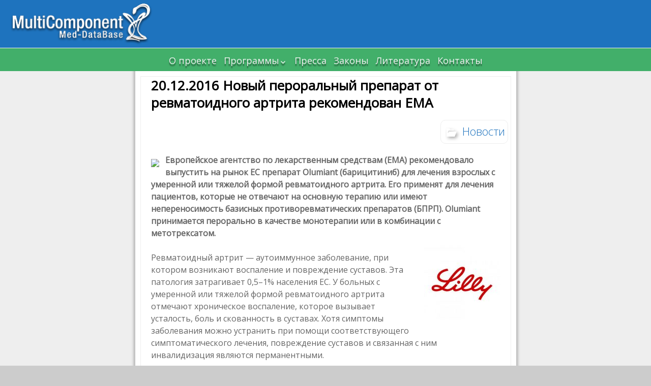

--- FILE ---
content_type: text/html; charset=UTF-8
request_url: http://medorgconsult.com/20-12-2016-%D0%BD%D0%BE%D0%B2%D1%8B%D0%B9-%D0%BF%D0%B5%D1%80%D0%BE%D1%80%D0%B0%D0%BB%D1%8C%D0%BD%D1%8B%D0%B9-%D0%BF%D1%80%D0%B5%D0%BF%D0%B0%D1%80%D0%B0%D1%82-%D0%BE%D1%82-%D1%80%D0%B5%D0%B2%D0%BC/
body_size: 11175
content:
<!DOCTYPE html>
<!--[if IE 7]>
<html class="ie ie7" lang="ru-RU">
<![endif]-->
<!--[if IE 8]>
<html class="ie ie8" lang="ru-RU">
<![endif]-->
<!--[if !(IE 7) | !(IE 8) ]><!-->
<html lang="ru-RU">
<!--<![endif]-->
<head>
	<meta charset="UTF-8">
	<meta name="viewport" content="width=device-width">
	<link rel="profile" href="http://gmpg.org/xfn/11">
	<link rel="pingback" href="http://medorgconsult.com/xmlrpc.php">
	<!--[if lt IE 9]>
	<script src="http://medorgconsult.com/wp-content/themes/jolene/js/html5.js" type="text/javascript"></script>
	<![endif]-->
	<title>20.12.2016 Новый пероральный препарат от ревматоидного артрита рекомендован ЕМА &#8212; проект &quot;MedOrgConsult&quot;</title>
<meta name='robots' content='max-image-preview:large' />
<link rel='dns-prefetch' href='//fonts.googleapis.com' />
<link rel="alternate" type="application/rss+xml" title="проект &quot;MedOrgConsult&quot; &raquo; Лента" href="http://medorgconsult.com/feed/" />
<link rel="alternate" type="application/rss+xml" title="проект &quot;MedOrgConsult&quot; &raquo; Лента комментариев" href="http://medorgconsult.com/comments/feed/" />
<link rel="alternate" title="oEmbed (JSON)" type="application/json+oembed" href="http://medorgconsult.com/wp-json/oembed/1.0/embed?url=http%3A%2F%2Fmedorgconsult.com%2F20-12-2016-%25d0%25bd%25d0%25be%25d0%25b2%25d1%258b%25d0%25b9-%25d0%25bf%25d0%25b5%25d1%2580%25d0%25be%25d1%2580%25d0%25b0%25d0%25bb%25d1%258c%25d0%25bd%25d1%258b%25d0%25b9-%25d0%25bf%25d1%2580%25d0%25b5%25d0%25bf%25d0%25b0%25d1%2580%25d0%25b0%25d1%2582-%25d0%25be%25d1%2582-%25d1%2580%25d0%25b5%25d0%25b2%25d0%25bc%2F" />
<link rel="alternate" title="oEmbed (XML)" type="text/xml+oembed" href="http://medorgconsult.com/wp-json/oembed/1.0/embed?url=http%3A%2F%2Fmedorgconsult.com%2F20-12-2016-%25d0%25bd%25d0%25be%25d0%25b2%25d1%258b%25d0%25b9-%25d0%25bf%25d0%25b5%25d1%2580%25d0%25be%25d1%2580%25d0%25b0%25d0%25bb%25d1%258c%25d0%25bd%25d1%258b%25d0%25b9-%25d0%25bf%25d1%2580%25d0%25b5%25d0%25bf%25d0%25b0%25d1%2580%25d0%25b0%25d1%2582-%25d0%25be%25d1%2582-%25d1%2580%25d0%25b5%25d0%25b2%25d0%25bc%2F&#038;format=xml" />
<style id='wp-img-auto-sizes-contain-inline-css' type='text/css'>
img:is([sizes=auto i],[sizes^="auto," i]){contain-intrinsic-size:3000px 1500px}
/*# sourceURL=wp-img-auto-sizes-contain-inline-css */
</style>
<link rel='stylesheet' id='wpra-lightbox-css' href='http://medorgconsult.com/wp-content/plugins/wp-rss-aggregator/core/css/jquery-colorbox.css?ver=1.4.33' type='text/css' media='all' />
<style id='wp-emoji-styles-inline-css' type='text/css'>

	img.wp-smiley, img.emoji {
		display: inline !important;
		border: none !important;
		box-shadow: none !important;
		height: 1em !important;
		width: 1em !important;
		margin: 0 0.07em !important;
		vertical-align: -0.1em !important;
		background: none !important;
		padding: 0 !important;
	}
/*# sourceURL=wp-emoji-styles-inline-css */
</style>
<style id='wp-block-library-inline-css' type='text/css'>
:root{--wp-block-synced-color:#7a00df;--wp-block-synced-color--rgb:122,0,223;--wp-bound-block-color:var(--wp-block-synced-color);--wp-editor-canvas-background:#ddd;--wp-admin-theme-color:#007cba;--wp-admin-theme-color--rgb:0,124,186;--wp-admin-theme-color-darker-10:#006ba1;--wp-admin-theme-color-darker-10--rgb:0,107,160.5;--wp-admin-theme-color-darker-20:#005a87;--wp-admin-theme-color-darker-20--rgb:0,90,135;--wp-admin-border-width-focus:2px}@media (min-resolution:192dpi){:root{--wp-admin-border-width-focus:1.5px}}.wp-element-button{cursor:pointer}:root .has-very-light-gray-background-color{background-color:#eee}:root .has-very-dark-gray-background-color{background-color:#313131}:root .has-very-light-gray-color{color:#eee}:root .has-very-dark-gray-color{color:#313131}:root .has-vivid-green-cyan-to-vivid-cyan-blue-gradient-background{background:linear-gradient(135deg,#00d084,#0693e3)}:root .has-purple-crush-gradient-background{background:linear-gradient(135deg,#34e2e4,#4721fb 50%,#ab1dfe)}:root .has-hazy-dawn-gradient-background{background:linear-gradient(135deg,#faaca8,#dad0ec)}:root .has-subdued-olive-gradient-background{background:linear-gradient(135deg,#fafae1,#67a671)}:root .has-atomic-cream-gradient-background{background:linear-gradient(135deg,#fdd79a,#004a59)}:root .has-nightshade-gradient-background{background:linear-gradient(135deg,#330968,#31cdcf)}:root .has-midnight-gradient-background{background:linear-gradient(135deg,#020381,#2874fc)}:root{--wp--preset--font-size--normal:16px;--wp--preset--font-size--huge:42px}.has-regular-font-size{font-size:1em}.has-larger-font-size{font-size:2.625em}.has-normal-font-size{font-size:var(--wp--preset--font-size--normal)}.has-huge-font-size{font-size:var(--wp--preset--font-size--huge)}.has-text-align-center{text-align:center}.has-text-align-left{text-align:left}.has-text-align-right{text-align:right}.has-fit-text{white-space:nowrap!important}#end-resizable-editor-section{display:none}.aligncenter{clear:both}.items-justified-left{justify-content:flex-start}.items-justified-center{justify-content:center}.items-justified-right{justify-content:flex-end}.items-justified-space-between{justify-content:space-between}.screen-reader-text{border:0;clip-path:inset(50%);height:1px;margin:-1px;overflow:hidden;padding:0;position:absolute;width:1px;word-wrap:normal!important}.screen-reader-text:focus{background-color:#ddd;clip-path:none;color:#444;display:block;font-size:1em;height:auto;left:5px;line-height:normal;padding:15px 23px 14px;text-decoration:none;top:5px;width:auto;z-index:100000}html :where(.has-border-color){border-style:solid}html :where([style*=border-top-color]){border-top-style:solid}html :where([style*=border-right-color]){border-right-style:solid}html :where([style*=border-bottom-color]){border-bottom-style:solid}html :where([style*=border-left-color]){border-left-style:solid}html :where([style*=border-width]){border-style:solid}html :where([style*=border-top-width]){border-top-style:solid}html :where([style*=border-right-width]){border-right-style:solid}html :where([style*=border-bottom-width]){border-bottom-style:solid}html :where([style*=border-left-width]){border-left-style:solid}html :where(img[class*=wp-image-]){height:auto;max-width:100%}:where(figure){margin:0 0 1em}html :where(.is-position-sticky){--wp-admin--admin-bar--position-offset:var(--wp-admin--admin-bar--height,0px)}@media screen and (max-width:600px){html :where(.is-position-sticky){--wp-admin--admin-bar--position-offset:0px}}

/*# sourceURL=wp-block-library-inline-css */
</style><style id='global-styles-inline-css' type='text/css'>
:root{--wp--preset--aspect-ratio--square: 1;--wp--preset--aspect-ratio--4-3: 4/3;--wp--preset--aspect-ratio--3-4: 3/4;--wp--preset--aspect-ratio--3-2: 3/2;--wp--preset--aspect-ratio--2-3: 2/3;--wp--preset--aspect-ratio--16-9: 16/9;--wp--preset--aspect-ratio--9-16: 9/16;--wp--preset--color--black: #000000;--wp--preset--color--cyan-bluish-gray: #abb8c3;--wp--preset--color--white: #ffffff;--wp--preset--color--pale-pink: #f78da7;--wp--preset--color--vivid-red: #cf2e2e;--wp--preset--color--luminous-vivid-orange: #ff6900;--wp--preset--color--luminous-vivid-amber: #fcb900;--wp--preset--color--light-green-cyan: #7bdcb5;--wp--preset--color--vivid-green-cyan: #00d084;--wp--preset--color--pale-cyan-blue: #8ed1fc;--wp--preset--color--vivid-cyan-blue: #0693e3;--wp--preset--color--vivid-purple: #9b51e0;--wp--preset--gradient--vivid-cyan-blue-to-vivid-purple: linear-gradient(135deg,rgb(6,147,227) 0%,rgb(155,81,224) 100%);--wp--preset--gradient--light-green-cyan-to-vivid-green-cyan: linear-gradient(135deg,rgb(122,220,180) 0%,rgb(0,208,130) 100%);--wp--preset--gradient--luminous-vivid-amber-to-luminous-vivid-orange: linear-gradient(135deg,rgb(252,185,0) 0%,rgb(255,105,0) 100%);--wp--preset--gradient--luminous-vivid-orange-to-vivid-red: linear-gradient(135deg,rgb(255,105,0) 0%,rgb(207,46,46) 100%);--wp--preset--gradient--very-light-gray-to-cyan-bluish-gray: linear-gradient(135deg,rgb(238,238,238) 0%,rgb(169,184,195) 100%);--wp--preset--gradient--cool-to-warm-spectrum: linear-gradient(135deg,rgb(74,234,220) 0%,rgb(151,120,209) 20%,rgb(207,42,186) 40%,rgb(238,44,130) 60%,rgb(251,105,98) 80%,rgb(254,248,76) 100%);--wp--preset--gradient--blush-light-purple: linear-gradient(135deg,rgb(255,206,236) 0%,rgb(152,150,240) 100%);--wp--preset--gradient--blush-bordeaux: linear-gradient(135deg,rgb(254,205,165) 0%,rgb(254,45,45) 50%,rgb(107,0,62) 100%);--wp--preset--gradient--luminous-dusk: linear-gradient(135deg,rgb(255,203,112) 0%,rgb(199,81,192) 50%,rgb(65,88,208) 100%);--wp--preset--gradient--pale-ocean: linear-gradient(135deg,rgb(255,245,203) 0%,rgb(182,227,212) 50%,rgb(51,167,181) 100%);--wp--preset--gradient--electric-grass: linear-gradient(135deg,rgb(202,248,128) 0%,rgb(113,206,126) 100%);--wp--preset--gradient--midnight: linear-gradient(135deg,rgb(2,3,129) 0%,rgb(40,116,252) 100%);--wp--preset--font-size--small: 13px;--wp--preset--font-size--medium: 20px;--wp--preset--font-size--large: 36px;--wp--preset--font-size--x-large: 42px;--wp--preset--spacing--20: 0.44rem;--wp--preset--spacing--30: 0.67rem;--wp--preset--spacing--40: 1rem;--wp--preset--spacing--50: 1.5rem;--wp--preset--spacing--60: 2.25rem;--wp--preset--spacing--70: 3.38rem;--wp--preset--spacing--80: 5.06rem;--wp--preset--shadow--natural: 6px 6px 9px rgba(0, 0, 0, 0.2);--wp--preset--shadow--deep: 12px 12px 50px rgba(0, 0, 0, 0.4);--wp--preset--shadow--sharp: 6px 6px 0px rgba(0, 0, 0, 0.2);--wp--preset--shadow--outlined: 6px 6px 0px -3px rgb(255, 255, 255), 6px 6px rgb(0, 0, 0);--wp--preset--shadow--crisp: 6px 6px 0px rgb(0, 0, 0);}:where(.is-layout-flex){gap: 0.5em;}:where(.is-layout-grid){gap: 0.5em;}body .is-layout-flex{display: flex;}.is-layout-flex{flex-wrap: wrap;align-items: center;}.is-layout-flex > :is(*, div){margin: 0;}body .is-layout-grid{display: grid;}.is-layout-grid > :is(*, div){margin: 0;}:where(.wp-block-columns.is-layout-flex){gap: 2em;}:where(.wp-block-columns.is-layout-grid){gap: 2em;}:where(.wp-block-post-template.is-layout-flex){gap: 1.25em;}:where(.wp-block-post-template.is-layout-grid){gap: 1.25em;}.has-black-color{color: var(--wp--preset--color--black) !important;}.has-cyan-bluish-gray-color{color: var(--wp--preset--color--cyan-bluish-gray) !important;}.has-white-color{color: var(--wp--preset--color--white) !important;}.has-pale-pink-color{color: var(--wp--preset--color--pale-pink) !important;}.has-vivid-red-color{color: var(--wp--preset--color--vivid-red) !important;}.has-luminous-vivid-orange-color{color: var(--wp--preset--color--luminous-vivid-orange) !important;}.has-luminous-vivid-amber-color{color: var(--wp--preset--color--luminous-vivid-amber) !important;}.has-light-green-cyan-color{color: var(--wp--preset--color--light-green-cyan) !important;}.has-vivid-green-cyan-color{color: var(--wp--preset--color--vivid-green-cyan) !important;}.has-pale-cyan-blue-color{color: var(--wp--preset--color--pale-cyan-blue) !important;}.has-vivid-cyan-blue-color{color: var(--wp--preset--color--vivid-cyan-blue) !important;}.has-vivid-purple-color{color: var(--wp--preset--color--vivid-purple) !important;}.has-black-background-color{background-color: var(--wp--preset--color--black) !important;}.has-cyan-bluish-gray-background-color{background-color: var(--wp--preset--color--cyan-bluish-gray) !important;}.has-white-background-color{background-color: var(--wp--preset--color--white) !important;}.has-pale-pink-background-color{background-color: var(--wp--preset--color--pale-pink) !important;}.has-vivid-red-background-color{background-color: var(--wp--preset--color--vivid-red) !important;}.has-luminous-vivid-orange-background-color{background-color: var(--wp--preset--color--luminous-vivid-orange) !important;}.has-luminous-vivid-amber-background-color{background-color: var(--wp--preset--color--luminous-vivid-amber) !important;}.has-light-green-cyan-background-color{background-color: var(--wp--preset--color--light-green-cyan) !important;}.has-vivid-green-cyan-background-color{background-color: var(--wp--preset--color--vivid-green-cyan) !important;}.has-pale-cyan-blue-background-color{background-color: var(--wp--preset--color--pale-cyan-blue) !important;}.has-vivid-cyan-blue-background-color{background-color: var(--wp--preset--color--vivid-cyan-blue) !important;}.has-vivid-purple-background-color{background-color: var(--wp--preset--color--vivid-purple) !important;}.has-black-border-color{border-color: var(--wp--preset--color--black) !important;}.has-cyan-bluish-gray-border-color{border-color: var(--wp--preset--color--cyan-bluish-gray) !important;}.has-white-border-color{border-color: var(--wp--preset--color--white) !important;}.has-pale-pink-border-color{border-color: var(--wp--preset--color--pale-pink) !important;}.has-vivid-red-border-color{border-color: var(--wp--preset--color--vivid-red) !important;}.has-luminous-vivid-orange-border-color{border-color: var(--wp--preset--color--luminous-vivid-orange) !important;}.has-luminous-vivid-amber-border-color{border-color: var(--wp--preset--color--luminous-vivid-amber) !important;}.has-light-green-cyan-border-color{border-color: var(--wp--preset--color--light-green-cyan) !important;}.has-vivid-green-cyan-border-color{border-color: var(--wp--preset--color--vivid-green-cyan) !important;}.has-pale-cyan-blue-border-color{border-color: var(--wp--preset--color--pale-cyan-blue) !important;}.has-vivid-cyan-blue-border-color{border-color: var(--wp--preset--color--vivid-cyan-blue) !important;}.has-vivid-purple-border-color{border-color: var(--wp--preset--color--vivid-purple) !important;}.has-vivid-cyan-blue-to-vivid-purple-gradient-background{background: var(--wp--preset--gradient--vivid-cyan-blue-to-vivid-purple) !important;}.has-light-green-cyan-to-vivid-green-cyan-gradient-background{background: var(--wp--preset--gradient--light-green-cyan-to-vivid-green-cyan) !important;}.has-luminous-vivid-amber-to-luminous-vivid-orange-gradient-background{background: var(--wp--preset--gradient--luminous-vivid-amber-to-luminous-vivid-orange) !important;}.has-luminous-vivid-orange-to-vivid-red-gradient-background{background: var(--wp--preset--gradient--luminous-vivid-orange-to-vivid-red) !important;}.has-very-light-gray-to-cyan-bluish-gray-gradient-background{background: var(--wp--preset--gradient--very-light-gray-to-cyan-bluish-gray) !important;}.has-cool-to-warm-spectrum-gradient-background{background: var(--wp--preset--gradient--cool-to-warm-spectrum) !important;}.has-blush-light-purple-gradient-background{background: var(--wp--preset--gradient--blush-light-purple) !important;}.has-blush-bordeaux-gradient-background{background: var(--wp--preset--gradient--blush-bordeaux) !important;}.has-luminous-dusk-gradient-background{background: var(--wp--preset--gradient--luminous-dusk) !important;}.has-pale-ocean-gradient-background{background: var(--wp--preset--gradient--pale-ocean) !important;}.has-electric-grass-gradient-background{background: var(--wp--preset--gradient--electric-grass) !important;}.has-midnight-gradient-background{background: var(--wp--preset--gradient--midnight) !important;}.has-small-font-size{font-size: var(--wp--preset--font-size--small) !important;}.has-medium-font-size{font-size: var(--wp--preset--font-size--medium) !important;}.has-large-font-size{font-size: var(--wp--preset--font-size--large) !important;}.has-x-large-font-size{font-size: var(--wp--preset--font-size--x-large) !important;}
/*# sourceURL=global-styles-inline-css */
</style>

<style id='classic-theme-styles-inline-css' type='text/css'>
/*! This file is auto-generated */
.wp-block-button__link{color:#fff;background-color:#32373c;border-radius:9999px;box-shadow:none;text-decoration:none;padding:calc(.667em + 2px) calc(1.333em + 2px);font-size:1.125em}.wp-block-file__button{background:#32373c;color:#fff;text-decoration:none}
/*# sourceURL=/wp-includes/css/classic-themes.min.css */
</style>
<link rel='stylesheet' id='jolene-genericons-css' href='http://medorgconsult.com/wp-content/themes/jolene/genericons/genericons.css?ver=18112014' type='text/css' media='all' />
<link rel='stylesheet' id='jolene-fonts-css' href='//fonts.googleapis.com/css?family=Open+Sans0%7COpen+Sans:300,400&#038;latin,latin-ext,cyrillic,cyrillic-ext' type='text/css' media='all' />
<link rel='stylesheet' id='jolene-style-css' href='http://medorgconsult.com/wp-content/themes/jolene/style.css?ver=6.9' type='text/css' media='all' />
<link rel='stylesheet' id='tablepress-default-css' href='http://medorgconsult.com/wp-content/plugins/tablepress/css/build/default.css?ver=3.2.6' type='text/css' media='all' />
<script type="text/javascript" src="http://medorgconsult.com/wp-includes/js/jquery/jquery.min.js?ver=3.7.1" id="jquery-core-js"></script>
<script type="text/javascript" src="http://medorgconsult.com/wp-includes/js/jquery/jquery-migrate.min.js?ver=3.4.1" id="jquery-migrate-js"></script>
<link rel="https://api.w.org/" href="http://medorgconsult.com/wp-json/" /><link rel="alternate" title="JSON" type="application/json" href="http://medorgconsult.com/wp-json/wp/v2/posts/3623" /><link rel="EditURI" type="application/rsd+xml" title="RSD" href="http://medorgconsult.com/xmlrpc.php?rsd" />
<meta name="generator" content="WordPress 6.9" />
<link rel="canonical" href="http://medorgconsult.com/20-12-2016-%d0%bd%d0%be%d0%b2%d1%8b%d0%b9-%d0%bf%d0%b5%d1%80%d0%be%d1%80%d0%b0%d0%bb%d1%8c%d0%bd%d1%8b%d0%b9-%d0%bf%d1%80%d0%b5%d0%bf%d0%b0%d1%80%d0%b0%d1%82-%d0%be%d1%82-%d1%80%d0%b5%d0%b2%d0%bc/" />
<link rel='shortlink' href='http://medorgconsult.com/?p=3623' />
<style> .entry-footer .byline{ display:none !important; } </style><style> .entry-meta .byline{ display:none !important; } </style><style> .entry-footer .posted-on{ display:none !important; } </style><style> .entry-meta .entry-date{ display:none !important; } </style><style> .entry-meta .date{ display:none !important; } </style><style>/* CSS added by WP Meta and Date Remover*/.wp-block-post-author__name{display:none !important;}
.wp-block-post-date{display:none !important;}
 .entry-meta {display:none !important;}
	.home .entry-meta { display: none; }
	.entry-footer {display:none !important;}
	.home .entry-footer { display: none; }</style>	
	<style type="text/css"> 
		/* Top Menu */

		.site-info-text-top,
		#top-1-navigation {
			background-color:#1e73be;
		}

		#top-1-navigation .horisontal-navigation li a {
			color: #fff;
		}	
		#menu-1 {
			border: 1px solid #fff;
		}
		#top-1-navigation .horisontal-navigation li ul {
			background-color: #eee;
		}

		#top-1-navigation .horisontal-navigation li ul li a {
			color: #1e73be;
		}
		#top-1-navigation .horisontal-navigation li a:hover,
		#top-1-navigation .horisontal-navigation li a:focus {
			background: #eee;
			color: #1e73be;
		}
		#top-1-navigation .horisontal-navigation li ul li a:hover,
		.horisontal-navigation li ul li a:focus {
			background-color: #1e73be;
			color: #eee;
		}
		#top-1-navigation .horisontal-navigation .current-menu-item > a,
		#top-1-navigation .horisontal-navigation .current-menu-ancestor > a,
		#top-1-navigation .horisontal-navigation .current_page_item > a,
		#top-1-navigation .horisontal-navigation .current_page_ancestor > a {
			border: 1px solid #eee;
		}
		#top-1-navigation .horisontal-navigation li ul .current-menu-item > a,
		#top-1-navigation .horisontal-navigation li ul .current-menu-ancestor > a,
		#top-1-navigation .horisontal-navigation li ul .current_page_item > a,
		#top-1-navigation .horisontal-navigation li ul .current_page_ancestor > a {
			background-color: #1e73be;
			color: #eee;
		}
		
		/* Second Top Menu */
		
		#top-navigation {
			background-color:#42af6a;
		}
		#top-navigation .horisontal-navigation li a {
			color: #f2f2f2;
		}	
		#top-navigation .horisontal-navigation li ul {
			background-color: #eee;
		}
		#top-navigation .horisontal-navigation li ul li a {
			color: #1e73be;
		}
		#top-navigation .horisontal-navigation li a:hover,
		#top-navigation .horisontal-navigation li a:focus {
			background: #eee;
			color: #1e73be;
		}
		#top-navigation .horisontal-navigation li ul li a:hover,
		#top-navigation .horisontal-navigation li ul li a:focus {
			background: #42af6a;
			color: #f2f2f2;
		}
		#top-navigation .horisontal-navigation .current-menu-item > a,
		#top-navigation .horisontal-navigation .current-menu-ancestor > a,
		#top-navigation .horisontal-navigation .current_page_item > a,
		#top-navigation .horisontal-navigation .current_page_ancestor > a {
			border: 1px solid #eee;
		}

		#top-navigation .horisontal-navigation li ul .current-menu-item > a,
		#top-navigation .horisontal-navigation li ul .current-menu-ancestor > a,
		#top-navigation .horisontal-navigation li ul .current_page_item > a,
		#top-navigation .horisontal-navigation li ul .current_page_ancestor > a {
			background-color: #42af6a;
			color: #f2f2f2;
		}	
		#top-navigation {
			border-top: 1px solid #f2f2f2;
		}
		
		/* Footer Menu */
		
		.site-info,
		#footer-navigation {
			background-color:#1e73be;
			color: #eee;
		}
		.site-info a{
			color: #fff;
		}	
		#footer-navigation .horisontal-navigation li a {
			color: #fff;
		}	
		#footer-navigation .horisontal-navigation li ul {
			background-color: #eee;
		}
		#footer-navigation .horisontal-navigation li ul li a {
			color: #1e73be;
		}
		#footer-navigation .horisontal-navigation li a:hover,
		#footer-navigation .horisontal-navigation li a:focus {
			background: #eee;
			color: #1e73be;
		}
		#footer-navigation .horisontal-navigation li ul li a:hover {
			background: #1e73be;
			color: #fff;
		}
		#footer-navigation .horisontal-navigation .current-menu-item > a,
		#footer-navigation .horisontal-navigation .current-menu-ancestor > a,
		#footer-navigation .horisontal-navigation .current_page_item > a,
		#footer-navigation .horisontal-navigation .current_page_ancestor > a {
			border: 1px solid #eee;
		}
		#footer-navigation .horisontal-navigation li ul .current-menu-item > a,
		#footer-navigation .horisontal-navigation li ul .current-menu-ancestor > a,
		#footer-navigation .horisontal-navigation li ul .current_page_item > a,
		#footer-navigation .horisontal-navigation li ul .current_page_ancestor > a {
			background-color: #1e73be;
			color: #fff;
		}

		/* Footer Sidebar */
		
		.sidebar-footer {
			background-color:#474747;
		}	
		.sidebar-footer .widget-wrap .widget-title,
		.sidebar-footer .widget-wrap .widget {
			color: #828282;
		}
		.sidebar-footer .widget-wrap .widget a {
			color: #1e73be;
		}
		.sidebar-footer .widget-wrap .widget a:hover {
			color: #000;
		}
		
		/* Top Sidebar */
		.sidebar-top-full,
		.sidebar-top {
			background-color:#eee;
		}	
		.sidebar-top-full .widget,
		.sidebar-top .widget-wrap .widget {
			color: #333;
		}
		.sidebar-top-full .widget a,
		.sidebar-top .widget-wrap .widget a {
			color: #1e73be;
		}
		.sidebar-top-full .widget a:hover,
		.sidebar-top .widget-wrap .widget a:hover {
			color: #000;
		}
		
		.image-and-cats a,
		.featured-post,
		.post-date a,
		.column .widget a,
		.content a {
			color: #0066bf;
		}
		
		a:hover,
		.entry-date a:hover,
		.author a:hover,
		.site-info-text-top .site-title a:hover,
		.site-title a:hover,
		.entry-header .entry-title a:hover,
		.category-list a:hover {
			color: #1e73be;;
		}
				
		.site-description {
			color: #cccccc;;
		}
		
		entry-header .entry-title a,
		h1,
		h2,
		h3,
		h4,
		h5,
		h6 {
			color: #000;
		}
		
		.column .widget .widget-title {
			background: #1e73be;
			color: #ffffff;
		}
		
		
		.site {
			background:#eee url() repeat 0 0 fixed;		
		}
		
		.header-text-is-on.header-is-on .site-info-text {
			background: #f9f9f9;
		}
		
		.image-and-cats-big a,
		.image-and-cats a,
		.site-cat a {
			color: #1e73be;;
		}

		.sidebar-left .widget,
		.sidebar-right .widget {
			color: #999;
		}
		
		.sidebar-left .widget a,
		.sidebar-right .widget a {
			color: #789bbf;
		}
		
		.sidebar-left .widget a:hover,
		.sidebar-right .widget a:hover {
			color: #000066;
		}
		
		.column .widget {
			border: 1px solid #eeeeee;
		}
		
		.header-wrapper,
		.sidebar-top-full,
		.sidebar-before-footer,	
		.site-content {
			box-shadow: 0 0 4px 4px #bfbfbf;
		}
		
		.site-content {
			max-width: 749px;
		}
		
		.page .site-content {
			max-width: 749px;
		}
		
		.left-sidebar-is-on .site-content {
			max-width: 749px;
		}
		.page.left-sidebar-is-on .site-content {
			max-width: 960px;
		}
		.right-sidebar-is-on .site-content {
			max-width: 749px;
		}
		.page.right-sidebar-is-on .site-content {
			max-width: 960px;
		}
		
		.two-sidebars .site-content {
			max-width: 749px;
		}
		.page.two-sidebars .site-content {
			max-width: 960px;
		}
		
		@media screen and (min-width: 1349px) {
			.page.two-sidebars .site-content,
			.two-sidebars .site-content {
				max-width: 749px;
			}
		}
		
		.page-template-page-templatesfull-width-wide-php .site-content {
			max-width: 960px;
		}
		
		@media screen and (max-width: 759px) {		
			.site-content {
				box-shadow: none;
			}
		}
		
	</style>
		<style type="text/css"> 
	
	.site {
			font-family: 'Open Sans', sans-serif;
			font-size: 16px;
	}
	
	h1,
	h2,
	h3,
	h4,
	h5,
	h6 {
		font-weight: bold;
			font-family: 'Open Sans', sans-serif;
		
	}
	
	h1 {
		font-size:26px;
	}
	
		h1.site-title {
		font-family: 'Open Sans', sans-serif;
	}
				
	</style>
		<style type="text/css" id="jolene-header-css">
			.site-title,
		.site-description {
			clip: rect(1px 1px 1px 1px); /* IE7 */
			clip: rect(1px, 1px, 1px, 1px);
			position: absolute;
		}
		</style>
	<link rel="icon" href="http://medorgconsult.com/wp-content/uploads/2016/01/cropped-Logo-32x32.png" sizes="32x32" />
<link rel="icon" href="http://medorgconsult.com/wp-content/uploads/2016/01/cropped-Logo-192x192.png" sizes="192x192" />
<link rel="apple-touch-icon" href="http://medorgconsult.com/wp-content/uploads/2016/01/cropped-Logo-180x180.png" />
<meta name="msapplication-TileImage" content="http://medorgconsult.com/wp-content/uploads/2016/01/cropped-Logo-270x270.png" />
<link rel='stylesheet' id='remove-style-meta-css' href='http://medorgconsult.com/wp-content/plugins/wp-old-post-date-remover/css/OPDRstyle.css?ver=1.1' type='text/css' media='all' />
</head>

<body class="wp-singular post-template-default single single-post postid-3623 single-format-standard wp-theme-jolene custom-background no-thumbnail cat google-fonts-on logo-is-on no-sidebar no-left-sidebar">
	<div id="page" class="hfeed site">
			<!-- Header -->
						<!-- Header text while header image is empty -->
			<header id="masthead" class="site-header" role="banner">	
				
				<!-- First Top Menu -->		
					<div id="top-1-navigation" class="nav-container">
					
						
							<a class="logo-section" href='http://medorgconsult.com/' title='проект &quot;MedOrgConsult&quot;' rel='home'>
								<img src='http://medorgconsult.com/wp-content/uploads/2015/12/MultiComponent.png' class="logo" alt='проект &quot;MedOrgConsult&quot;'>
							</a>
							
												
							
	
						
												<div class="clear"></div>
					</div>
					
				
				

		
				<!-- Second Top Menu -->	
									<div id="top-navigation" class="nav-container">
						<nav id="menu-2" class="horisontal-navigation" role="navigation">
							<h3 class="menu-toggle"></h3>
							<div class="menu-%d0%bc%d0%b5%d0%bd%d1%8e-1-container"><ul id="menu-%d0%bc%d0%b5%d0%bd%d1%8e-1" class="nav-horizontal"><li id="menu-item-85" class="menu-item menu-item-type-custom menu-item-object-custom menu-item-home menu-item-85"><a href="http://medorgconsult.com/">О проекте</a></li>
<li id="menu-item-89" class="menu-item menu-item-type-post_type menu-item-object-page menu-item-has-children menu-item-89"><a href="http://medorgconsult.com/program/">Программы</a>
<ul class="sub-menu">
	<li id="menu-item-145" class="menu-item menu-item-type-post_type menu-item-object-page menu-item-145"><a href="http://medorgconsult.com/program/faq/">Инструкции</a></li>
	<li id="menu-item-4054" class="menu-item menu-item-type-post_type menu-item-object-page menu-item-has-children menu-item-4054"><a href="http://medorgconsult.com/program-2/">Программы</a>
	<ul class="sub-menu">
		<li id="menu-item-121" class="menu-item menu-item-type-post_type menu-item-object-page menu-item-121"><a href="http://medorgconsult.com/program/pharmacy/">Аптека</a></li>
		<li id="menu-item-129" class="menu-item menu-item-type-post_type menu-item-object-page menu-item-129"><a href="http://medorgconsult.com/program/diagnostic/">Диагностика</a></li>
		<li id="menu-item-91" class="menu-item menu-item-type-post_type menu-item-object-page menu-item-91"><a href="http://medorgconsult.com/program/%d0%bb%d0%b0%d0%b1%d0%be%d1%80%d0%b0%d1%82%d0%be%d1%80%d0%b8%d1%8f/">Лаборатория</a></li>
		<li id="menu-item-126" class="menu-item menu-item-type-post_type menu-item-object-page menu-item-126"><a href="http://medorgconsult.com/program/%d0%ba%d0%bb%d0%b8%d0%bd%d0%b8%d0%ba%d0%b0/">Клиника</a></li>
	</ul>
</li>
</ul>
</li>
<li id="menu-item-4312" class="menu-item menu-item-type-post_type menu-item-object-page menu-item-4312"><a href="http://medorgconsult.com/?page_id=4311">Пресса</a></li>
<li id="menu-item-86" class="menu-item menu-item-type-post_type menu-item-object-page menu-item-86"><a href="http://medorgconsult.com/law/">Законы</a></li>
<li id="menu-item-87" class="menu-item menu-item-type-post_type menu-item-object-page menu-item-87"><a href="http://medorgconsult.com/literature/">Литература</a></li>
<li id="menu-item-131" class="menu-item menu-item-type-post_type menu-item-object-page menu-item-131"><a href="http://medorgconsult.com/contacts/">Контакты</a></li>
</ul></div>						</nav>
						<div class="clear"></div>
					</div>
									  


		
					  


		

			</header><!-- #masthead -->
	
			<div class="site-content"> 
				<div class="content">
				
	<div class="content-container">

	<article id="post-3623" class="post-3623 post type-post status-publish format-standard hentry category-news">

		<header class="entry-header">
			<h1 class="entry-title">20.12.2016 Новый пероральный препарат от ревматоидного артрита рекомендован ЕМА</h1>			<div class="image-and-cats-big">
				<div class="category-list">
					<ul class="post-categories">
	<li><a href="http://medorgconsult.com/category/news/" rel="category tag">Новости</a></li></ul>				</div>
							</div>
		
			
		</header><!-- .entry-header -->

				<div class="entry-content">
			<p><img fetchpriority="high" decoding="async" class="alignleft size-thumbnail" src="http://www.chemrar.ru/upload/iblock/477/2%20%D1%80%D0%B5%D0%B2_%D0%B0%D1%80%D1%82%D1%80%D0%B8%D1%82.jpg" width="300" height="212" /><strong>Европейское агентство по лекарственным средствам (EMA) рекомендовало выпустить на рынок ЕС препарат Olumiant (барицитиниб) для лечения взрослых с умеренной или тяжелой формой ревматоидного артрита. Его применят для лечения пациентов, которые не отвечают на основную терапию или имеют непереносимость базисных противоревматических препаратов (БПРП). Olumiant принимается перорально в качестве монотерапии или в комбинации с метотрексатом.</strong><br />
<img decoding="async" class="alignright size-thumbnail wp-image-2355" src="http://medorgconsult.com/wp-content/uploads/2016/04/Eli-Lilly-150x150.jpeg" alt="" width="150" height="150" srcset="http://medorgconsult.com/wp-content/uploads/2016/04/Eli-Lilly-150x150.jpeg 150w, http://medorgconsult.com/wp-content/uploads/2016/04/Eli-Lilly-300x300.jpeg 300w, http://medorgconsult.com/wp-content/uploads/2016/04/Eli-Lilly.jpeg 440w" sizes="(max-width: 150px) 100vw, 150px" /><br />
Ревматоидный артрит — аутоиммунное заболевание, при котором возникают воспаление и повреждение суставов. Эта патология затрагивает 0,5–1% населения ЕС. У больных с умеренной или тяжелой формой ревматоидного артрита отмечают хроническое воспаление, которое вызывает усталость, боль и скованность в суставах. Хотя симптомы заболевания можно устранить при помощи соответствующего симптоматического лечения, повреждение суставов и связанная с ним инвалидизация являются перманентными.</p>
<p>Пациентов с ревматоидным артритом лечат БПРП, чаще всего подразумевается пероральный прием метотрексата в виде монотерапии или в сочетании с другими БПРП инъекционным путем. Тем не менее, даже с наиболее эффективными существующими методами лечения у более половины пациентов не достигают удовлетворительного уровня ответа. Поэтому необходимы новые варианты терапии.</p>
<p>Механизм действия Olumiant заключается в блокировании ферментов, известных как янускиназа (Janus kinases — JAKs). Эти ферменты играют важную роль в иммунных и воспалительных процессах, которые выявляют при ревматоидном артрите. Блокируя эти ферменты, Olumiant уменьшает выраженность воспаления и других симптомов заболевания и является первым ингибитором JAKs, который предлагается применять для лечения ревматоидного артрита в ЕС.</p>
<p>Рекомендация Комитета EMA по лекарственным средствам для применения у людей (EMA’s Committee for Medicinal Pro­ducts for Human Use) основана на результатах 4 рандомизированных контролируемых исследований с участием 3100 взрослых с умеренной или тяжелой формой активного ревматоидного артрита. По результатам исследований, Olumiant был более эффективным средством уменьшения выраженности заболевания у пациентов с умеренной или тяжелой формой ревматоидного артрита по сравнению с пациентами, получавшими метотрексат или адалимумаб.</p>
<p>Наиболее распространенными побочными эффектами Olumiant в клинических исследованиях были повышенный уровень липидов (жиров) в крови, инфекции верхних дыхательных путей и тошнота.</p>
<p><a href="http://www.chemrar.ru/i-news/index.php?ELEMENT_ID=21814" target="_blank">chemrar.ru</a></p>
<p>&nbsp;</p>
<p>&nbsp;</p>
<p>&nbsp;</p>
<p>&nbsp;</p>
					</div><!-- .entry-content -->
				<div class="clear"></div>
		<footer class="entry-meta">
			<span class="post-date">
				<span class="entry-date"><a href="http://medorgconsult.com/20-12-2016-%d0%bd%d0%be%d0%b2%d1%8b%d0%b9-%d0%bf%d0%b5%d1%80%d0%be%d1%80%d0%b0%d0%bb%d1%8c%d0%bd%d1%8b%d0%b9-%d0%bf%d1%80%d0%b5%d0%bf%d0%b0%d1%80%d0%b0%d1%82-%d0%be%d1%82-%d1%80%d0%b5%d0%b2%d0%bc/" rel="bookmark"><time class="entry-date" datetime=""></time></a></span> <span class="byline"><span class="author vcard"><a class="url fn n" href="http://medorgconsult.com/author/admin/" rel="author"></a></span></span>			</span>
			<div class="tags">
							</div>
					</footer><!-- .entry-meta -->
		

	<div class="sidebar-content">
		<div class="widget-area">
					</div><!-- .widget-area -->
	</div><!-- .sidebar-content -->
	
	
		
	</article><!-- #post -->
</div><!-- .content-container -->	<nav class="navigation post-navigation" role="navigation">
		<h1 class="screen-reader-text">Навигация по записям</h1>
		<div class="nav-link">
			<a href="http://medorgconsult.com/20-12-2016-%d0%bd%d0%be%d0%b2%d1%8b%d0%b9-%d0%bf%d0%b5%d1%80%d0%be%d1%80%d0%b0%d0%bb%d1%8c%d0%bd%d1%8b%d0%b9-%d0%bf%d1%80%d0%b5%d0%bf%d0%b0%d1%80%d0%b0%d1%82-%d0%be%d1%82-%d1%80%d0%b5%d0%b2%d0%bc-2/" rel="next"><span class="nav-next">Приказ Минздрава России № 771н от 11.10.2016 г. &#171;О внесении изменений в номенклатуру специальностей&#187; &rarr;</span></a> <a href="http://medorgconsult.com/20-12-2016-genentech-%d0%bf%d0%be%d0%bc%d0%b5%d0%bd%d1%8f%d0%bb%d0%b0-%d1%80%d1%83%d0%ba%d0%be%d0%b2%d0%be%d0%b4%d0%b8%d1%82%d0%b5%d0%bb%d1%8f/" rel="prev"><span class="nav-previous-one">&larr; 20.12.2016 Genentech поменяла руководителя</span></a>		</div><!-- .nav-links -->
	</nav><!-- .navigation -->
	<div class="clear-right"></div>
	
				</div><!-- .content -->
				<div class="clear"></div>
			</div><!-- .site-content -->
			


			<footer id="colophon" class="site-footer">
	
						<div class="empty-menu"></div>
		<div class="clear"></div>
				
				

	<div class="sidebar-footer">
		<div class="widget-area">
			<div class="widget-wrap"><aside id="meta-9" class="widget widget_meta"><h3 class="widget-title">Профили</h3>
		<ul>
						<li><a href="http://medorgconsult.com/wp-login.php">Войти</a></li>
			<li><a href="http://medorgconsult.com/feed/">Лента записей</a></li>
			<li><a href="http://medorgconsult.com/comments/feed/">Лента комментариев</a></li>

			<li><a href="https://ru.wordpress.org/">WordPress.org</a></li>
		</ul>

		</aside></div><div class="widget-wrap"><aside id="text-12" class="widget widget_text">			<div class="textwidget"> </div>
		</aside></div><div class="widget-wrap"><aside id="text-7" class="widget widget_text"><h3 class="widget-title">ООО &#171;Метида&#187;</h3>			<div class="textwidget">Проект "MedOrgConsult"

</div>
		</aside></div><div class="widget-wrap"><aside id="text-8" class="widget widget_text"><h3 class="widget-title">Мультикомпонент</h3>			<div class="textwidget"><p>включен в Реестр российских программ для электронных вычислительных машин и баз данных Приказ Минкомсвязи России от 26.06.2017 №326 (<a href="https://reestr.minsvyaz.ru/reestr/110364/" target="_blank" rel="noopener noreferrer">ссылка</a>)</p>
</div>
		</aside></div><div class="widget-wrap"><aside id="text-13" class="widget widget_text">			<div class="textwidget"> </div>
		</aside></div><div class="widget-wrap"><aside id="text-10" class="widget widget_text"><h3 class="widget-title">Обратная связь</h3>			<div class="textwidget">MedOrgConsult@mail.com</div>
		</aside></div>			<div class="clear"></div>
		</div><!-- .widget-area -->
	</div><!-- .sidebar-footer -->
	
							<div class="site-info">
		<a href="http://wordpress.org/">Сайт работает на WordPress</a> тема от <a href="#">WP Blogs</a>
	</div><!-- .site-info -->
	
	
			</footer><!-- #colophon -->
	</div><!-- #page -->
	<script type="speculationrules">
{"prefetch":[{"source":"document","where":{"and":[{"href_matches":"/*"},{"not":{"href_matches":["/wp-*.php","/wp-admin/*","/wp-content/uploads/*","/wp-content/*","/wp-content/plugins/*","/wp-content/themes/jolene/*","/*\\?(.+)"]}},{"not":{"selector_matches":"a[rel~=\"nofollow\"]"}},{"not":{"selector_matches":".no-prefetch, .no-prefetch a"}}]},"eagerness":"conservative"}]}
</script>
<script type="text/javascript" id="custom-script-js-extra">
/* <![CDATA[ */
var wpdata = {"object_id":"3623","site_url":"http://medorgconsult.com"};
//# sourceURL=custom-script-js-extra
/* ]]> */
</script>
<script type="text/javascript" src="http://medorgconsult.com/wp-content/plugins/wp-meta-and-date-remover/assets/js/inspector.js?ver=1.1" id="custom-script-js"></script>
<script type="text/javascript" src="http://medorgconsult.com/wp-content/themes/jolene/js/navigation.js?ver=20141012" id="jolene-navigation-js"></script>
<script type="text/javascript" src="http://medorgconsult.com/wp-content/themes/jolene/js/custom-widget.js?ver=20141012" id="jolene-custom-widget-js"></script>
<script id="wp-emoji-settings" type="application/json">
{"baseUrl":"https://s.w.org/images/core/emoji/17.0.2/72x72/","ext":".png","svgUrl":"https://s.w.org/images/core/emoji/17.0.2/svg/","svgExt":".svg","source":{"concatemoji":"http://medorgconsult.com/wp-includes/js/wp-emoji-release.min.js?ver=6.9"}}
</script>
<script type="module">
/* <![CDATA[ */
/*! This file is auto-generated */
const a=JSON.parse(document.getElementById("wp-emoji-settings").textContent),o=(window._wpemojiSettings=a,"wpEmojiSettingsSupports"),s=["flag","emoji"];function i(e){try{var t={supportTests:e,timestamp:(new Date).valueOf()};sessionStorage.setItem(o,JSON.stringify(t))}catch(e){}}function c(e,t,n){e.clearRect(0,0,e.canvas.width,e.canvas.height),e.fillText(t,0,0);t=new Uint32Array(e.getImageData(0,0,e.canvas.width,e.canvas.height).data);e.clearRect(0,0,e.canvas.width,e.canvas.height),e.fillText(n,0,0);const a=new Uint32Array(e.getImageData(0,0,e.canvas.width,e.canvas.height).data);return t.every((e,t)=>e===a[t])}function p(e,t){e.clearRect(0,0,e.canvas.width,e.canvas.height),e.fillText(t,0,0);var n=e.getImageData(16,16,1,1);for(let e=0;e<n.data.length;e++)if(0!==n.data[e])return!1;return!0}function u(e,t,n,a){switch(t){case"flag":return n(e,"\ud83c\udff3\ufe0f\u200d\u26a7\ufe0f","\ud83c\udff3\ufe0f\u200b\u26a7\ufe0f")?!1:!n(e,"\ud83c\udde8\ud83c\uddf6","\ud83c\udde8\u200b\ud83c\uddf6")&&!n(e,"\ud83c\udff4\udb40\udc67\udb40\udc62\udb40\udc65\udb40\udc6e\udb40\udc67\udb40\udc7f","\ud83c\udff4\u200b\udb40\udc67\u200b\udb40\udc62\u200b\udb40\udc65\u200b\udb40\udc6e\u200b\udb40\udc67\u200b\udb40\udc7f");case"emoji":return!a(e,"\ud83e\u1fac8")}return!1}function f(e,t,n,a){let r;const o=(r="undefined"!=typeof WorkerGlobalScope&&self instanceof WorkerGlobalScope?new OffscreenCanvas(300,150):document.createElement("canvas")).getContext("2d",{willReadFrequently:!0}),s=(o.textBaseline="top",o.font="600 32px Arial",{});return e.forEach(e=>{s[e]=t(o,e,n,a)}),s}function r(e){var t=document.createElement("script");t.src=e,t.defer=!0,document.head.appendChild(t)}a.supports={everything:!0,everythingExceptFlag:!0},new Promise(t=>{let n=function(){try{var e=JSON.parse(sessionStorage.getItem(o));if("object"==typeof e&&"number"==typeof e.timestamp&&(new Date).valueOf()<e.timestamp+604800&&"object"==typeof e.supportTests)return e.supportTests}catch(e){}return null}();if(!n){if("undefined"!=typeof Worker&&"undefined"!=typeof OffscreenCanvas&&"undefined"!=typeof URL&&URL.createObjectURL&&"undefined"!=typeof Blob)try{var e="postMessage("+f.toString()+"("+[JSON.stringify(s),u.toString(),c.toString(),p.toString()].join(",")+"));",a=new Blob([e],{type:"text/javascript"});const r=new Worker(URL.createObjectURL(a),{name:"wpTestEmojiSupports"});return void(r.onmessage=e=>{i(n=e.data),r.terminate(),t(n)})}catch(e){}i(n=f(s,u,c,p))}t(n)}).then(e=>{for(const n in e)a.supports[n]=e[n],a.supports.everything=a.supports.everything&&a.supports[n],"flag"!==n&&(a.supports.everythingExceptFlag=a.supports.everythingExceptFlag&&a.supports[n]);var t;a.supports.everythingExceptFlag=a.supports.everythingExceptFlag&&!a.supports.flag,a.supports.everything||((t=a.source||{}).concatemoji?r(t.concatemoji):t.wpemoji&&t.twemoji&&(r(t.twemoji),r(t.wpemoji)))});
//# sourceURL=http://medorgconsult.com/wp-includes/js/wp-emoji-loader.min.js
/* ]]> */
</script>
</body>
</html>